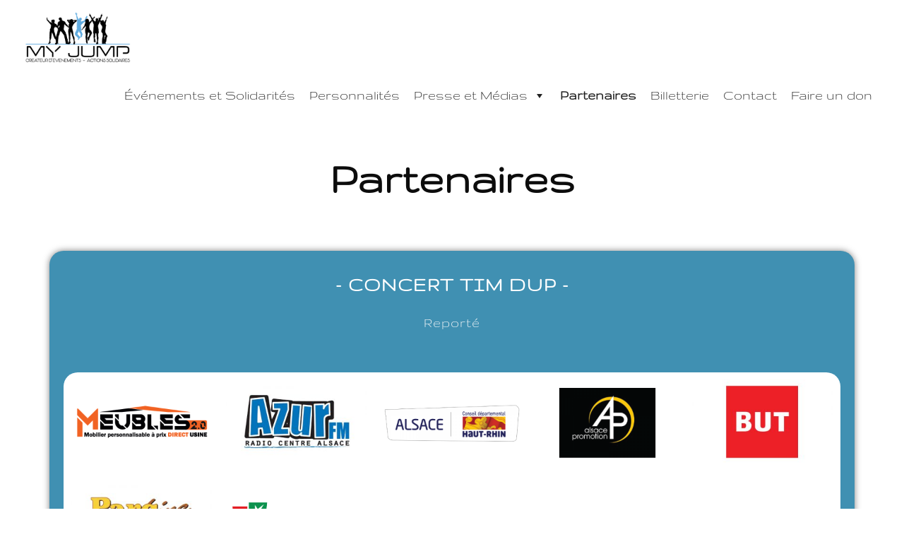

--- FILE ---
content_type: text/css
request_url: https://myjumpevents.fr/wp-content/uploads/elementor/css/post-814.css?ver=1763260329
body_size: 1034
content:
.elementor-814 .elementor-element.elementor-element-060079c > .elementor-container > .elementor-column > .elementor-widget-wrap{align-content:center;align-items:center;}.elementor-814 .elementor-element.elementor-element-060079c{padding:35px 0px 0px 0px;}.elementor-bc-flex-widget .elementor-814 .elementor-element.elementor-element-0977864.elementor-column .elementor-widget-wrap{align-items:flex-start;}.elementor-814 .elementor-element.elementor-element-0977864.elementor-column.elementor-element[data-element_type="column"] > .elementor-widget-wrap.elementor-element-populated{align-content:flex-start;align-items:flex-start;}.elementor-814 .elementor-element.elementor-element-0977864 > .elementor-element-populated{padding:20px 20px 20px 20px;}.elementor-widget-heading .elementor-heading-title{color:var( --e-global-color-primary );}.elementor-814 .elementor-element.elementor-element-07ee6fd{text-align:center;}.elementor-814 .elementor-element.elementor-element-07ee6fd .elementor-heading-title{font-family:"Gruppo", Sans-serif;font-size:65px;font-weight:600;color:#0c0c0c;}.elementor-814 .elementor-element.elementor-element-33c336e > .elementor-container > .elementor-column > .elementor-widget-wrap{align-content:center;align-items:center;}.elementor-814 .elementor-element.elementor-element-33c336e{padding:50px 50px 50px 50px;}.elementor-814 .elementor-element.elementor-element-2f6d3f8:not(.elementor-motion-effects-element-type-background) > .elementor-widget-wrap, .elementor-814 .elementor-element.elementor-element-2f6d3f8 > .elementor-widget-wrap > .elementor-motion-effects-container > .elementor-motion-effects-layer{background-color:#4090B2;}.elementor-bc-flex-widget .elementor-814 .elementor-element.elementor-element-2f6d3f8.elementor-column .elementor-widget-wrap{align-items:flex-start;}.elementor-814 .elementor-element.elementor-element-2f6d3f8.elementor-column.elementor-element[data-element_type="column"] > .elementor-widget-wrap.elementor-element-populated{align-content:flex-start;align-items:flex-start;}.elementor-814 .elementor-element.elementor-element-2f6d3f8 > .elementor-element-populated, .elementor-814 .elementor-element.elementor-element-2f6d3f8 > .elementor-element-populated > .elementor-background-overlay, .elementor-814 .elementor-element.elementor-element-2f6d3f8 > .elementor-background-slideshow{border-radius:20px 20px 20px 20px;}.elementor-814 .elementor-element.elementor-element-2f6d3f8 > .elementor-element-populated{box-shadow:0px 0px 10px 0px rgba(0,0,0,0.5);transition:background 0.3s, border 0.3s, border-radius 0.3s, box-shadow 0.3s;padding:20px 20px 20px 20px;}.elementor-814 .elementor-element.elementor-element-2f6d3f8 > .elementor-element-populated > .elementor-background-overlay{transition:background 0.3s, border-radius 0.3s, opacity 0.3s;}.elementor-814 .elementor-element.elementor-element-4f22bd1 > .elementor-widget-container{padding:15px 0px 0px 0px;}.elementor-814 .elementor-element.elementor-element-4f22bd1{text-align:center;}.elementor-814 .elementor-element.elementor-element-4f22bd1 .elementor-heading-title{font-size:28px;font-weight:bold;text-transform:uppercase;letter-spacing:2px;color:#ffffff;}.elementor-widget-text-editor{color:var( --e-global-color-text );}.elementor-widget-text-editor.elementor-drop-cap-view-stacked .elementor-drop-cap{background-color:var( --e-global-color-primary );}.elementor-widget-text-editor.elementor-drop-cap-view-framed .elementor-drop-cap, .elementor-widget-text-editor.elementor-drop-cap-view-default .elementor-drop-cap{color:var( --e-global-color-primary );border-color:var( --e-global-color-primary );}.elementor-814 .elementor-element.elementor-element-c1e3074{text-align:center;font-size:20px;font-weight:300;letter-spacing:01px;color:#FBFBFB;}.elementor-814 .elementor-element.elementor-element-15d45b3 > .elementor-widget-container{background-color:#ffffff;border-radius:20px 20px 20px 20px;}.elementor-814 .elementor-element.elementor-element-15d45b3 .gallery-item .gallery-caption{text-align:center;}.elementor-814 .elementor-element.elementor-element-2bfe447 > .elementor-container > .elementor-column > .elementor-widget-wrap{align-content:center;align-items:center;}.elementor-814 .elementor-element.elementor-element-2bfe447{padding:50px 50px 50px 50px;}.elementor-814 .elementor-element.elementor-element-df27795:not(.elementor-motion-effects-element-type-background) > .elementor-widget-wrap, .elementor-814 .elementor-element.elementor-element-df27795 > .elementor-widget-wrap > .elementor-motion-effects-container > .elementor-motion-effects-layer{background-color:#232323;}.elementor-bc-flex-widget .elementor-814 .elementor-element.elementor-element-df27795.elementor-column .elementor-widget-wrap{align-items:flex-start;}.elementor-814 .elementor-element.elementor-element-df27795.elementor-column.elementor-element[data-element_type="column"] > .elementor-widget-wrap.elementor-element-populated{align-content:flex-start;align-items:flex-start;}.elementor-814 .elementor-element.elementor-element-df27795 > .elementor-element-populated, .elementor-814 .elementor-element.elementor-element-df27795 > .elementor-element-populated > .elementor-background-overlay, .elementor-814 .elementor-element.elementor-element-df27795 > .elementor-background-slideshow{border-radius:20px 20px 20px 20px;}.elementor-814 .elementor-element.elementor-element-df27795 > .elementor-element-populated{box-shadow:0px 0px 10px 0px rgba(0,0,0,0.5);transition:background 0.3s, border 0.3s, border-radius 0.3s, box-shadow 0.3s;padding:20px 20px 20px 20px;}.elementor-814 .elementor-element.elementor-element-df27795 > .elementor-element-populated > .elementor-background-overlay{transition:background 0.3s, border-radius 0.3s, opacity 0.3s;}.elementor-814 .elementor-element.elementor-element-172635e > .elementor-widget-container{padding:15px 0px 0px 0px;}.elementor-814 .elementor-element.elementor-element-172635e{text-align:center;}.elementor-814 .elementor-element.elementor-element-172635e .elementor-heading-title{font-size:28px;font-weight:bold;text-transform:uppercase;letter-spacing:2px;color:#ffffff;}.elementor-814 .elementor-element.elementor-element-dac8642{text-align:center;font-size:20px;font-weight:300;letter-spacing:01px;color:#FBFBFB;}.elementor-814 .elementor-element.elementor-element-656bb95 > .elementor-widget-container{background-color:#ffffff;border-radius:20px 20px 20px 20px;}.elementor-814 .elementor-element.elementor-element-656bb95 .gallery-item .gallery-caption{text-align:center;}.elementor-814 .elementor-element.elementor-element-40d9ccb > .elementor-container > .elementor-column > .elementor-widget-wrap{align-content:center;align-items:center;}.elementor-814 .elementor-element.elementor-element-40d9ccb{padding:50px 50px 50px 50px;}.elementor-814 .elementor-element.elementor-element-26b9375:not(.elementor-motion-effects-element-type-background) > .elementor-widget-wrap, .elementor-814 .elementor-element.elementor-element-26b9375 > .elementor-widget-wrap > .elementor-motion-effects-container > .elementor-motion-effects-layer{background-color:#4090B2;}.elementor-bc-flex-widget .elementor-814 .elementor-element.elementor-element-26b9375.elementor-column .elementor-widget-wrap{align-items:flex-start;}.elementor-814 .elementor-element.elementor-element-26b9375.elementor-column.elementor-element[data-element_type="column"] > .elementor-widget-wrap.elementor-element-populated{align-content:flex-start;align-items:flex-start;}.elementor-814 .elementor-element.elementor-element-26b9375 > .elementor-element-populated, .elementor-814 .elementor-element.elementor-element-26b9375 > .elementor-element-populated > .elementor-background-overlay, .elementor-814 .elementor-element.elementor-element-26b9375 > .elementor-background-slideshow{border-radius:20px 20px 20px 20px;}.elementor-814 .elementor-element.elementor-element-26b9375 > .elementor-element-populated{box-shadow:0px 0px 10px 0px rgba(0,0,0,0.5);transition:background 0.3s, border 0.3s, border-radius 0.3s, box-shadow 0.3s;padding:20px 20px 20px 20px;}.elementor-814 .elementor-element.elementor-element-26b9375 > .elementor-element-populated > .elementor-background-overlay{transition:background 0.3s, border-radius 0.3s, opacity 0.3s;}.elementor-814 .elementor-element.elementor-element-2975289 > .elementor-widget-container{padding:15px 0px 0px 0px;}.elementor-814 .elementor-element.elementor-element-2975289{text-align:center;}.elementor-814 .elementor-element.elementor-element-2975289 .elementor-heading-title{font-size:28px;font-weight:bold;text-transform:uppercase;letter-spacing:2px;color:#ffffff;}.elementor-814 .elementor-element.elementor-element-a27a755{text-align:center;font-size:20px;font-weight:300;letter-spacing:01px;color:#FBFBFB;}.elementor-814 .elementor-element.elementor-element-39bf816 > .elementor-widget-container{background-color:#ffffff;border-radius:20px 20px 20px 20px;}.elementor-814 .elementor-element.elementor-element-39bf816 .gallery-item .gallery-caption{text-align:center;}.elementor-814 .elementor-element.elementor-element-3d22705 > .elementor-container > .elementor-column > .elementor-widget-wrap{align-content:center;align-items:center;}.elementor-814 .elementor-element.elementor-element-3d22705{padding:50px 50px 50px 50px;}.elementor-814 .elementor-element.elementor-element-a254c9b:not(.elementor-motion-effects-element-type-background) > .elementor-widget-wrap, .elementor-814 .elementor-element.elementor-element-a254c9b > .elementor-widget-wrap > .elementor-motion-effects-container > .elementor-motion-effects-layer{background-color:#232323;}.elementor-bc-flex-widget .elementor-814 .elementor-element.elementor-element-a254c9b.elementor-column .elementor-widget-wrap{align-items:flex-start;}.elementor-814 .elementor-element.elementor-element-a254c9b.elementor-column.elementor-element[data-element_type="column"] > .elementor-widget-wrap.elementor-element-populated{align-content:flex-start;align-items:flex-start;}.elementor-814 .elementor-element.elementor-element-a254c9b > .elementor-element-populated, .elementor-814 .elementor-element.elementor-element-a254c9b > .elementor-element-populated > .elementor-background-overlay, .elementor-814 .elementor-element.elementor-element-a254c9b > .elementor-background-slideshow{border-radius:20px 20px 20px 20px;}.elementor-814 .elementor-element.elementor-element-a254c9b > .elementor-element-populated{box-shadow:0px 0px 10px 0px rgba(0,0,0,0.5);transition:background 0.3s, border 0.3s, border-radius 0.3s, box-shadow 0.3s;padding:20px 20px 20px 20px;}.elementor-814 .elementor-element.elementor-element-a254c9b > .elementor-element-populated > .elementor-background-overlay{transition:background 0.3s, border-radius 0.3s, opacity 0.3s;}.elementor-814 .elementor-element.elementor-element-1f7df72 > .elementor-widget-container{padding:15px 0px 0px 0px;}.elementor-814 .elementor-element.elementor-element-1f7df72{text-align:center;}.elementor-814 .elementor-element.elementor-element-1f7df72 .elementor-heading-title{font-size:28px;font-weight:bold;text-transform:uppercase;letter-spacing:2px;color:#ffffff;}.elementor-814 .elementor-element.elementor-element-ecf13ca{text-align:center;font-size:20px;font-weight:300;letter-spacing:01px;color:#bfbfbf;}.elementor-814 .elementor-element.elementor-element-36d66b8 > .elementor-widget-container{background-color:#ffffff;border-radius:20px 20px 20px 20px;}.elementor-814 .elementor-element.elementor-element-36d66b8 .gallery-item .gallery-caption{text-align:center;}.elementor-814 .elementor-element.elementor-element-a5d01af > .elementor-container > .elementor-column > .elementor-widget-wrap{align-content:center;align-items:center;}.elementor-814 .elementor-element.elementor-element-a5d01af{padding:50px 50px 50px 50px;}.elementor-814 .elementor-element.elementor-element-bc3e0ce:not(.elementor-motion-effects-element-type-background) > .elementor-widget-wrap, .elementor-814 .elementor-element.elementor-element-bc3e0ce > .elementor-widget-wrap > .elementor-motion-effects-container > .elementor-motion-effects-layer{background-color:#4090B2;}.elementor-bc-flex-widget .elementor-814 .elementor-element.elementor-element-bc3e0ce.elementor-column .elementor-widget-wrap{align-items:flex-start;}.elementor-814 .elementor-element.elementor-element-bc3e0ce.elementor-column.elementor-element[data-element_type="column"] > .elementor-widget-wrap.elementor-element-populated{align-content:flex-start;align-items:flex-start;}.elementor-814 .elementor-element.elementor-element-bc3e0ce > .elementor-element-populated, .elementor-814 .elementor-element.elementor-element-bc3e0ce > .elementor-element-populated > .elementor-background-overlay, .elementor-814 .elementor-element.elementor-element-bc3e0ce > .elementor-background-slideshow{border-radius:20px 20px 20px 20px;}.elementor-814 .elementor-element.elementor-element-bc3e0ce > .elementor-element-populated{box-shadow:0px 0px 10px 0px rgba(0,0,0,0.5);transition:background 0.3s, border 0.3s, border-radius 0.3s, box-shadow 0.3s;padding:20px 20px 20px 20px;}.elementor-814 .elementor-element.elementor-element-bc3e0ce > .elementor-element-populated > .elementor-background-overlay{transition:background 0.3s, border-radius 0.3s, opacity 0.3s;}.elementor-814 .elementor-element.elementor-element-3b54564 > .elementor-widget-container{padding:15px 0px 0px 0px;}.elementor-814 .elementor-element.elementor-element-3b54564{text-align:center;}.elementor-814 .elementor-element.elementor-element-3b54564 .elementor-heading-title{font-size:28px;font-weight:bold;text-transform:uppercase;letter-spacing:2px;color:#ffffff;}.elementor-814 .elementor-element.elementor-element-a6cd464{text-align:center;font-size:20px;font-weight:300;letter-spacing:01px;color:#ffffff;}.elementor-814 .elementor-element.elementor-element-1828d2b > .elementor-widget-container{background-color:#ffffff;padding:20px 20px 20px 20px;border-radius:20px 20px 20px 20px;}.elementor-814 .elementor-element.elementor-element-1828d2b .gallery-item .gallery-caption{text-align:center;}@media(max-width:1024px){.elementor-814 .elementor-element.elementor-element-060079c{padding:15px 0px 0px 0px;}.elementor-814 .elementor-element.elementor-element-0977864 > .elementor-element-populated{margin:0px 0px 0px 5px;--e-column-margin-right:0px;--e-column-margin-left:5px;}.elementor-814 .elementor-element.elementor-element-33c336e{padding:15px 0px 0px 0px;}.elementor-814 .elementor-element.elementor-element-2f6d3f8 > .elementor-element-populated{margin:0px 0px 0px 5px;--e-column-margin-right:0px;--e-column-margin-left:5px;}.elementor-814 .elementor-element.elementor-element-c1e3074 > .elementor-widget-container{padding:0px 15px 0px 15px;}.elementor-814 .elementor-element.elementor-element-2bfe447{padding:15px 0px 0px 0px;}.elementor-814 .elementor-element.elementor-element-df27795 > .elementor-element-populated{margin:0px 0px 0px 5px;--e-column-margin-right:0px;--e-column-margin-left:5px;}.elementor-814 .elementor-element.elementor-element-dac8642 > .elementor-widget-container{padding:0px 15px 0px 15px;}.elementor-814 .elementor-element.elementor-element-40d9ccb{padding:15px 0px 0px 0px;}.elementor-814 .elementor-element.elementor-element-26b9375 > .elementor-element-populated{margin:0px 0px 0px 5px;--e-column-margin-right:0px;--e-column-margin-left:5px;}.elementor-814 .elementor-element.elementor-element-a27a755 > .elementor-widget-container{padding:0px 15px 0px 15px;}.elementor-814 .elementor-element.elementor-element-3d22705{padding:15px 0px 0px 0px;}.elementor-814 .elementor-element.elementor-element-a254c9b > .elementor-element-populated{margin:0px 0px 0px 5px;--e-column-margin-right:0px;--e-column-margin-left:5px;}.elementor-814 .elementor-element.elementor-element-ecf13ca > .elementor-widget-container{padding:0px 15px 0px 15px;}.elementor-814 .elementor-element.elementor-element-a5d01af{padding:15px 0px 0px 0px;}.elementor-814 .elementor-element.elementor-element-bc3e0ce > .elementor-element-populated{margin:0px 0px 0px 5px;--e-column-margin-right:0px;--e-column-margin-left:5px;}.elementor-814 .elementor-element.elementor-element-a6cd464 > .elementor-widget-container{padding:0px 15px 0px 15px;}}@media(max-width:767px){.elementor-814 .elementor-element.elementor-element-0977864 > .elementor-element-populated{margin:30px 0px 0px 0px;--e-column-margin-right:0px;--e-column-margin-left:0px;}.elementor-814 .elementor-element.elementor-element-07ee6fd .elementor-heading-title{font-size:45px;}.elementor-814 .elementor-element.elementor-element-2f6d3f8 > .elementor-element-populated{margin:30px 0px 0px 0px;--e-column-margin-right:0px;--e-column-margin-left:0px;}.elementor-814 .elementor-element.elementor-element-df27795 > .elementor-element-populated{margin:30px 0px 0px 0px;--e-column-margin-right:0px;--e-column-margin-left:0px;}.elementor-814 .elementor-element.elementor-element-26b9375 > .elementor-element-populated{margin:30px 0px 0px 0px;--e-column-margin-right:0px;--e-column-margin-left:0px;}.elementor-814 .elementor-element.elementor-element-a254c9b > .elementor-element-populated{margin:30px 0px 0px 0px;--e-column-margin-right:0px;--e-column-margin-left:0px;}.elementor-814 .elementor-element.elementor-element-bc3e0ce > .elementor-element-populated{margin:30px 0px 0px 0px;--e-column-margin-right:0px;--e-column-margin-left:0px;}}